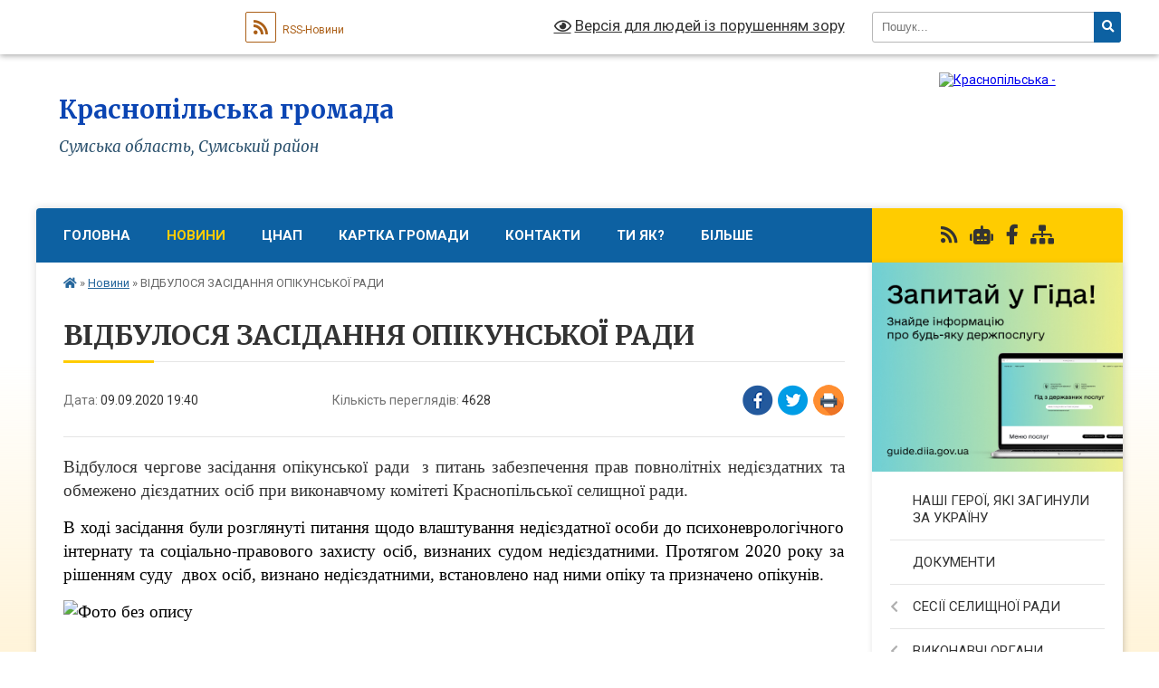

--- FILE ---
content_type: text/html; charset=UTF-8
request_url: https://krasnopilska-gromada.gov.ua/news/1599669821/
body_size: 12952
content:
<!DOCTYPE html>
<html lang="uk">
<head>
	<!--[if IE]><meta http-equiv="X-UA-Compatible" content="IE=edge"><![endif]-->
	<meta charset="utf-8">
	<meta name="viewport" content="width=device-width, initial-scale=1">
	<!--[if IE]><script>
		document.createElement('header');
		document.createElement('nav');
		document.createElement('main');
		document.createElement('section');
		document.createElement('article');
		document.createElement('aside');
		document.createElement('footer');
		document.createElement('figure');
		document.createElement('figcaption');
	</script><![endif]-->
	<title>ВІДБУЛОСЯ ЗАСІДАННЯ ОПІКУНСЬКОЇ РАДИ | Краснопільська громада</title>
	<meta name="description" content="Відбулося чергове засідання опікунської ради  з питань забезпечення прав повнолітніх недієздатних та обмежено дієздатних осіб при виконавчому комітеті Краснопільської селищної ради.. . В ході засідання були розглянуті питання щодо влаш">
	<meta name="keywords" content="ВІДБУЛОСЯ, ЗАСІДАННЯ, ОПІКУНСЬКОЇ, РАДИ, |, Краснопільська, громада">

	
		<meta property="og:image" content="https://rada.info/upload/users_files/04390104/3784dd9b01a3d6bee6f6d5df486e56d7.jpg">
	<meta property="og:image:width" content="1600">
	<meta property="og:image:height" content="738">
			<meta property="og:title" content="ВІДБУЛОСЯ ЗАСІДАННЯ ОПІКУНСЬКОЇ РАДИ">
			<meta property="og:description" content="Відбулося чергове засідання опікунської ради &amp;nbsp;з питань забезпечення прав повнолітніх недієздатних та обмежено дієздатних осіб при виконавчому комітеті Краснопільської селищної ради.">
			<meta property="og:type" content="article">
	<meta property="og:url" content="https://krasnopilska-gromada.gov.ua/news/1599669821/">
		
		<link rel="apple-touch-icon" sizes="57x57" href="https://gromada.org.ua/apple-icon-57x57.png">
	<link rel="apple-touch-icon" sizes="60x60" href="https://gromada.org.ua/apple-icon-60x60.png">
	<link rel="apple-touch-icon" sizes="72x72" href="https://gromada.org.ua/apple-icon-72x72.png">
	<link rel="apple-touch-icon" sizes="76x76" href="https://gromada.org.ua/apple-icon-76x76.png">
	<link rel="apple-touch-icon" sizes="114x114" href="https://gromada.org.ua/apple-icon-114x114.png">
	<link rel="apple-touch-icon" sizes="120x120" href="https://gromada.org.ua/apple-icon-120x120.png">
	<link rel="apple-touch-icon" sizes="144x144" href="https://gromada.org.ua/apple-icon-144x144.png">
	<link rel="apple-touch-icon" sizes="152x152" href="https://gromada.org.ua/apple-icon-152x152.png">
	<link rel="apple-touch-icon" sizes="180x180" href="https://gromada.org.ua/apple-icon-180x180.png">
	<link rel="icon" type="image/png" sizes="192x192"  href="https://gromada.org.ua/android-icon-192x192.png">
	<link rel="icon" type="image/png" sizes="32x32" href="https://gromada.org.ua/favicon-32x32.png">
	<link rel="icon" type="image/png" sizes="96x96" href="https://gromada.org.ua/favicon-96x96.png">
	<link rel="icon" type="image/png" sizes="16x16" href="https://gromada.org.ua/favicon-16x16.png">
	<link rel="manifest" href="https://gromada.org.ua/manifest.json">
	<meta name="msapplication-TileColor" content="#ffffff">
	<meta name="msapplication-TileImage" content="https://gromada.org.ua/ms-icon-144x144.png">
	<meta name="theme-color" content="#ffffff">
	
	
		<meta name="robots" content="">
	
	<link rel="preconnect" href="https://fonts.googleapis.com">
	<link rel="preconnect" href="https://fonts.gstatic.com" crossorigin>
	<link href="https://fonts.googleapis.com/css?family=Merriweather:400i,700|Roboto:400,400i,700,700i&amp;subset=cyrillic-ext" rel="stylesheet">

    <link rel="preload" href="https://cdnjs.cloudflare.com/ajax/libs/font-awesome/5.9.0/css/all.min.css" as="style">
	<link rel="stylesheet" href="https://cdnjs.cloudflare.com/ajax/libs/font-awesome/5.9.0/css/all.min.css" integrity="sha512-q3eWabyZPc1XTCmF+8/LuE1ozpg5xxn7iO89yfSOd5/oKvyqLngoNGsx8jq92Y8eXJ/IRxQbEC+FGSYxtk2oiw==" crossorigin="anonymous" referrerpolicy="no-referrer" />
	
    <link rel="preload" href="//gromada.org.ua/themes/nature/css/styles_vip.css?v=3.31" as="style">
	<link rel="stylesheet" href="//gromada.org.ua/themes/nature/css/styles_vip.css?v=3.31">
	<link rel="stylesheet" href="//gromada.org.ua/themes/nature/css/9912/theme_vip.css?v=1762344192">
	
		<!--[if lt IE 9]>
	<script src="https://oss.maxcdn.com/html5shiv/3.7.2/html5shiv.min.js"></script>
	<script src="https://oss.maxcdn.com/respond/1.4.2/respond.min.js"></script>
	<![endif]-->
	<!--[if gte IE 9]>
	<style type="text/css">
		.gradient { filter: none; }
	</style>
	<![endif]-->

</head>
<body class=" right">

	<a href="#top_menu" class="skip-link link" aria-label="Перейти до головного меню (Alt+1)" accesskey="1">Перейти до головного меню (Alt+1)</a>
	<a href="#left_menu" class="skip-link link" aria-label="Перейти до бічного меню (Alt+2)" accesskey="2">Перейти до бічного меню (Alt+2)</a>
    <a href="#main_content" class="skip-link link" aria-label="Перейти до головного вмісту (Alt+3)" accesskey="3">Перейти до текстового вмісту (Alt+3)</a>



		<div id="all_screen">

						<section class="search_menu">
				<div class="wrap">
					<div class="row">
						<div class="grid-25 fl">
							<form action="https://krasnopilska-gromada.gov.ua/search/" class="search">
								<input type="text" name="q" value="" placeholder="Пошук..." aria-label="Введіть пошукову фразу" required>
								<button type="submit" name="search" value="y" aria-label="Натисніть для здійснення пошуку"><i class="fa fa-search"></i></button>
							</form>
							<a id="alt_version_eye" href="#" title="Версія для людей із порушенням зору" onclick="return set_special('4cc12766aa76f478b918315711bc2d796100c378');"><i class="far fa-eye"></i></a>
						</div>
						<div class="grid-75">
							<div class="row">
								<div class="grid-25" style="padding-top: 13px;">
									<div id="google_translate_element"></div>
								</div>
								<div class="grid-25" style="padding-top: 13px;">
									<a href="https://gromada.org.ua/rss/9912/" class="rss" title="RSS-стрічка"><span><i class="fa fa-rss"></i></span> RSS-Новини</a>
								</div>
								<div class="grid-50 alt_version_block">

									<div class="alt_version">
										<a href="#" class="set_special_version" onclick="return set_special('4cc12766aa76f478b918315711bc2d796100c378');"><i class="far fa-eye"></i> Версія для людей із порушенням зору</a>
									</div>

								</div>
								<div class="clearfix"></div>
							</div>
						</div>
						<div class="clearfix"></div>
					</div>
				</div>
			</section>
			
			<header>
				<div class="wrap">
					<div class="row">

						<div class="grid-25 logo fl">
							<a href="https://krasnopilska-gromada.gov.ua/" id="logo">
								<img src="https://rada.info/upload/users_files/04390104/gerb/images_1.png" alt="Краснопільська - ">
							</a>
						</div>
						<div class="grid-75 title fr">
							<div class="slogan_1">Краснопільська громада</div>
							<div class="slogan_2">Сумська область, Сумський район</div>
						</div>
						<div class="clearfix"></div>

					</div>
				</div>
			</header>

			<div class="wrap">
				<section class="middle_block">

					<div class="row">
						<div class="grid-75 fr">
							<nav class="main_menu" id="top_menu">
								<ul>
																		<li class="">
										<a href="https://krasnopilska-gromada.gov.ua/main/">Головна</a>
																													</li>
																		<li class="active has-sub">
										<a href="https://krasnopilska-gromada.gov.ua/news/">Новини</a>
																				<button onclick="return show_next_level(this);" aria-label="Показати підменю"></button>
																														<ul>
																						<li>
												<a href="https://krasnopilska-gromada.gov.ua/vitannya-12-36-16-11-06-2025/">ВІТАННЯ / НАГОРОДИ</a>
																																			</li>
																						<li>
												<a href="https://krasnopilska-gromada.gov.ua/more_news/">ПОДІЇ ТА ОГОЛОШЕННЯ</a>
																																			</li>
																						<li>
												<a href="https://krasnopilska-gromada.gov.ua/informacijna-kampaniya-13-08-48-11-06-2025/">ІНФОРМАЦІЙНА КАМПАНІЯ</a>
																																			</li>
																																</ul>
																			</li>
																		<li class=" has-sub">
										<a href="https://krasnopilska-gromada.gov.ua/cnap-12-35-35-11-06-2025/">ЦНАП</a>
																				<button onclick="return show_next_level(this);" aria-label="Показати підменю"></button>
																														<ul>
																						<li>
												<a href="https://krasnopilska-gromada.gov.ua/pidsumki-roboti-19-52-19-11-06-2025/">ПІДСУМКИ РОБОТИ</a>
																																			</li>
																						<li class="has-sub">
												<a href="https://krasnopilska-gromada.gov.ua/zvernennya-gromadyan-13-35-31-17-06-2025/">ЗВЕРНЕННЯ ГРОМАДЯН</a>
																								<button onclick="return show_next_level(this);" aria-label="Показати підменю"></button>
																																				<ul>
																										<li>
														<a href="https://krasnopilska-gromada.gov.ua/garyachi-linii-13-49-00-17-06-2025/">ГАРЯЧІ ЛІНІЇ</a>
													</li>
																																						</ul>
																							</li>
																						<li class="has-sub">
												<a href="https://krasnopilska-gromada.gov.ua/derzhavna-reestraciya-13-45-22-17-06-2025/">ДЕРЖАВНА РЕЄСТРАЦІЯ</a>
																								<button onclick="return show_next_level(this);" aria-label="Показати підменю"></button>
																																				<ul>
																										<li>
														<a href="https://krasnopilska-gromada.gov.ua/tipovi-informacijni-kartki-administrativnoi-poslugi-14-48-56-17-06-2025/">ТИПОВІ ІНФОРМАЦІЙНІ КАРТКИ АДМІНІСТРАТИВНОЇ ПОСЛУГИ</a>
													</li>
																																						</ul>
																							</li>
																						<li>
												<a href="https://krasnopilska-gromada.gov.ua/ogoloshennya-13-49-21-17-06-2025/">ОГОЛОШЕННЯ</a>
																																			</li>
																																</ul>
																			</li>
																		<li class="">
										<a href="https://krasnopilska-gromada.gov.ua/structure/">Картка громади</a>
																													</li>
																		<li class="">
										<a href="https://krasnopilska-gromada.gov.ua/feedback/">Контакти</a>
																													</li>
																		<li class="">
										<a href="https://krasnopilska-gromada.gov.ua/ti-yak-08-34-23-28-06-2025/">ТИ ЯК?</a>
																													</li>
																		<li class=" has-sub">
										<a href="https://krasnopilska-gromada.gov.ua/bilshe-08-37-35-28-06-2025/">БІЛЬШЕ</a>
																				<button onclick="return show_next_level(this);" aria-label="Показати підменю"></button>
																														<ul>
																						<li>
												<a href="https://krasnopilska-gromada.gov.ua/bezoplatna-pravova-dopomoga-informue-14-15-51-29-09-2022/">БЕЗОПЛАТНА ПРАВОВА ДОПОМОГА</a>
																																			</li>
																						<li>
												<a href="https://krasnopilska-gromada.gov.ua/zahist-prav-spozhivachiv-1525434168/">ЗАХИСТ ПРАВ СПОЖИВАЧІВ</a>
																																			</li>
																						<li class="has-sub">
												<a href="https://krasnopilska-gromada.gov.ua/meshkancyam-bagatokvartirnih-budinkiv-yak-stvoriti-osbb-i-ne-tilki-14-16-01-03-04-2019/">ЯК СТВОРИТИ ОСББ І НЕ ТІЛЬКИ</a>
																								<button onclick="return show_next_level(this);" aria-label="Показати підменю"></button>
																																				<ul>
																										<li>
														<a href="https://krasnopilska-gromada.gov.ua/programa-spriyannya-stvorennju-ta-pidtrimki-diyalnosti-ob’ednan-spivvlasnikiv-bagatokvartirnih-budinkiv-osbb-na-teritorii-krasnopilskoi-selischnoi-rad/">Програма сприяння створенню та підтримки діяльності об’єднань співвласників багатоквартирних будинків (ОСББ) на території Краснопільської селищної ради на 2019-2020 роки</a>
													</li>
																										<li>
														<a href="https://krasnopilska-gromada.gov.ua/energoefektivnist-u-bagatokvartirnomu-budinku-15-26-29-03-04-2019/">Енергоефективність у багатоквартирному будинку</a>
													</li>
																										<li>
														<a href="https://krasnopilska-gromada.gov.ua/nash-budinok-—-nasha-vlasnist-15-54-31-03-04-2019/">Наш будинок — наша власність</a>
													</li>
																																						</ul>
																							</li>
																						<li>
												<a href="https://krasnopilska-gromada.gov.ua/bezbarernist-12-29-04-29-07-2025/">БЕЗБАР'ЄРНІСТЬ</a>
																																			</li>
																																</ul>
																			</li>
																										</ul>

								<button class="menu-button" id="open-button"><i class="fas fa-bars"></i> Меню сайту</button>

							</nav>
							<div class="clearfix"></div>

														<section class="bread_crumbs">
								<div xmlns:v="http://rdf.data-vocabulary.org/#"><a href="https://krasnopilska-gromada.gov.ua/" title="Головна сторінка"><i class="fas fa-home"></i></a> &raquo; <a href="https://krasnopilska-gromada.gov.ua/news/" aria-current="page">Новини</a>  &raquo; <span>ВІДБУЛОСЯ ЗАСІДАННЯ ОПІКУНСЬКОЇ РАДИ</span></div>
							</section>
							
							<main id="main_content">

																											<h1>ВІДБУЛОСЯ ЗАСІДАННЯ ОПІКУНСЬКОЇ РАДИ</h1>


<div class="row">
	<div class="grid-30 one_news_date">
		Дата: <span>09.09.2020 19:40</span>
	</div>
	<div class="grid-30 one_news_count">
		Кількість переглядів: <span>4628</span>
	</div>
		<div class="grid-30 one_news_socials">
		<button class="social_share" data-type="fb" aria-label="Поширити у Фейсбук"><img src="//gromada.org.ua/themes/nature/img/share/fb.png" alt="Іконака Фейсбук"></button>
		<button class="social_share" data-type="tw" aria-label="Поширити у Твітер"><img src="//gromada.org.ua/themes/nature/img/share/tw.png" alt="Іконка Твітер"></button>
		<button class="print_btn" onclick="window.print();" aria-label="Надрукувати"><img src="//gromada.org.ua/themes/nature/img/share/print.png" alt="Іконка принтеру"></button>
	</div>
		<div class="clearfix"></div>
</div>

<hr>

<p style="margin: 0cm 0cm 0.0001pt; text-align: justify;"><span style="font-size:12pt"><span style="font-family:&quot;Times New Roman&quot;,&quot;serif&quot;"><span lang="UK" style="font-size:14.0pt">Відбулося чергове засідання опікунської ради <span style="background:white">&nbsp;з питань забезпечення прав повнолітніх недієздатних та обмежено дієздатних осіб при</span> виконавчому комітеті Краснопільської селищної ради.</span></span></span></p>

<p style="text-align: justify;"><span lang="UK" style="font-size:14.0pt"><span style="font-family:&quot;Times New Roman&quot;,&quot;serif&quot;"><span style="color:black">В ході засідання були розглянуті питання щодо влаштування недієздатної особи до психоневрологічного інтернату та соціально-правового захисту осіб, визнаних судом недієздатними. Протягом 2020 року за рішенням суду&nbsp; двох осіб, визнано недієздатними, встановлено над ними опіку та призначено опікунів. </span></span></span></p>

<p style="text-align: justify;"><span lang="UK" style="font-size:14.0pt"><span style="font-family:&quot;Times New Roman&quot;,&quot;serif&quot;"><span style="color:black"><img alt="Фото без опису"  alt="" src="https://rada.info/upload/users_files/04390104/3784dd9b01a3d6bee6f6d5df486e56d7.jpg" style="width: 720px; height: 332px;" /></span></span></span></p>
<div class="clearfix"></div>

<hr>



<p><a href="https://krasnopilska-gromada.gov.ua/news/" class="btn btn-grey">&laquo; повернутися</a></p>																	
							</main>
						</div>
						<div class="grid-25 fl">

							<div class="project_name">
								<a href="https://gromada.org.ua/rss/9912/" rel="nofollow" target="_blank" title="RSS-стрічка новин сайту"><i class="fas fa-rss"></i></a>
																<a href="https://krasnopilska-gromada.gov.ua/feedback/#chat_bot" title="Наша громада в смартфоні"><i class="fas fa-robot"></i></a>
																																<a href="https://www.facebook.com/KrasnopilskaOTG" rel="nofollow" target="_blank" title="Приєднуйтесь до нас у Facebook"><i class="fab fa-facebook-f"></i></a>																								<a href="https://krasnopilska-gromada.gov.ua/sitemap/" title="Мапа сайту"><i class="fas fa-sitemap"></i></a>
							</div>
							<aside class="left_sidebar">
				
																<div class="diia_guide">
									<a href="https://guide.diia.gov.ua/" rel="nofollow" target="_blank"><img src="https://gromada.org.ua/upload/diia_guide.jpg" alt="Гід державних послуг"></a>
								</div>
								
																<nav class="sidebar_menu" id="left_menu">
									<ul>
																				<li class="">
											<a href="https://krasnopilska-gromada.gov.ua/nashi-geroi-yaki-zaginuli-za-ukrainu-20-35-12-30-09-2024/">НАШІ ГЕРОЇ, ЯКІ ЗАГИНУЛИ ЗА УКРАЇНУ</a>
																																</li>
																				<li class="">
											<a href="https://krasnopilska-gromada.gov.ua/docs/">ДОКУМЕНТИ</a>
																																</li>
																				<li class=" has-sub">
											<a href="https://krasnopilska-gromada.gov.ua/sesiya-selischnoi-radi-13-45-15-26-09-2024/">СЕСІЇ СЕЛИЩНОЇ РАДИ</a>
																						<button onclick="return show_next_level(this);" aria-label="Показати підменю"></button>
																																	<i class="fa fa-chevron-right"></i>
											<ul>
																								<li class="">
													<a href="https://krasnopilska-gromada.gov.ua/48-sesiya-8-sklikannya-15-02-03-27-09-2024/">Відеофіксація</a>
																																						</li>
																								<li class="">
													<a href="https://krasnopilska-gromada.gov.ua/postijni-komisii-14-42-03-26-09-2024/">Постійні комісії</a>
																																						</li>
																								<li class="">
													<a href="https://krasnopilska-gromada.gov.ua/rezultati-poimennogo-golosuvannya-09-23-11-07-04-2025/">Результати поіменного голосування</a>
																																						</li>
																								<li class=" has-sub">
													<a href="https://krasnopilska-gromada.gov.ua/rishennya-10-24-36-21-10-2024/">Рішення</a>
																										<button onclick="return show_next_level(this);" aria-label="Показати підменю"></button>
																																							<i class="fa fa-chevron-right"></i>
													<ul>
																												<li><a href="https://krasnopilska-gromada.gov.ua/2024-10-25-05-21-10-2024/">2024 рік</a></li>
																												<li><a href="https://krasnopilska-gromada.gov.ua/2025-rik-11-50-50-04-02-2025/">2025 рік</a></li>
																																									</ul>
																									</li>
																																			</ul>
																					</li>
																				<li class=" has-sub">
											<a href="https://krasnopilska-gromada.gov.ua/vikonavchi-organi-13-04-33-03-06-2025/">ВИКОНАВЧІ ОРГАНИ</a>
																						<button onclick="return show_next_level(this);" aria-label="Показати підменю"></button>
																																	<i class="fa fa-chevron-right"></i>
											<ul>
																								<li class="">
													<a href="https://krasnopilska-gromada.gov.ua/finansi-14-41-58-03-06-2025/">ФІНАНСИ / БЮДЖЕТ</a>
																																						</li>
																								<li class="">
													<a href="https://krasnopilska-gromada.gov.ua/komunalne-majno-14-42-31-03-06-2025/">КОМУНАЛЬНЕ МАЙНО</a>
																																						</li>
																								<li class=" has-sub">
													<a href="https://krasnopilska-gromada.gov.ua/zhitlovokomunalna-sfera-14-43-08-03-06-2025/">ЖИТЛОВО-КОМУНАЛЬНА СФЕРА</a>
																										<button onclick="return show_next_level(this);" aria-label="Показати підменю"></button>
																																							<i class="fa fa-chevron-right"></i>
													<ul>
																												<li><a href="https://krasnopilska-gromada.gov.ua/zhitlovokomunalne-gospodarstvo-10-51-51-23-02-2024/">Житлово-комунальне господарство</a></li>
																												<li><a href="https://krasnopilska-gromada.gov.ua/pidsumki-roboti-20-05-18-11-06-2025/">ПІДСУМКИ РОБОТИ</a></li>
																																									</ul>
																									</li>
																								<li class=" has-sub">
													<a href="https://krasnopilska-gromada.gov.ua/osvita-14-49-14-03-06-2025/">ОСВІТА</a>
																										<button onclick="return show_next_level(this);" aria-label="Показати підменю"></button>
																																							<i class="fa fa-chevron-right"></i>
													<ul>
																												<li><a href="https://krasnopilska-gromada.gov.ua/pidsumki-roboti-21-45-55-11-06-2025/">ПІДСУМКИ РОБОТИ</a></li>
																																									</ul>
																									</li>
																								<li class=" has-sub">
													<a href="https://krasnopilska-gromada.gov.ua/ekonomichnij-rozvitok-14-50-24-03-06-2025/">ЕКОНОМІЧНИЙ РОЗВИТОК</a>
																										<button onclick="return show_next_level(this);" aria-label="Показати підменю"></button>
																																							<i class="fa fa-chevron-right"></i>
													<ul>
																												<li><a href="https://krasnopilska-gromada.gov.ua/proekt-programi-ekonomichnogo-i-socialnogo-rozvitku-krasnopilskoi-selischnoi-radi-na-2023-rik-20-19-12-13-12-2022/">ПРОГРАМА ЕКОНОМІЧНОГО I СОЦІАЛЬНОГО РОЗВИТКУ КРАСНОПІЛЬСЬКОЇ СЕЛИЩНОЇ РАДИ</a></li>
																												<li><a href="https://krasnopilska-gromada.gov.ua/malij-ta-serednij-biznes-15-21-58-24-06-2025/">МАЛИЙ ТА СЕРЕДНІЙ БІЗНЕС</a></li>
																												<li><a href="https://krasnopilska-gromada.gov.ua/pidsumki-roboti-20-08-07-11-06-2025/">ПІДСУМКИ РОБОТИ</a></li>
																																									</ul>
																									</li>
																								<li class=" has-sub">
													<a href="https://krasnopilska-gromada.gov.ua/nadzvichajni-situacii-14-53-40-03-06-2025/">ЦИВІЛЬНИЙ ЗАХИСТ НАСЕЛЕННЯ / НАДЗВИЧАЙНІ СИТУАЦІЇ</a>
																										<button onclick="return show_next_level(this);" aria-label="Показати підменю"></button>
																																							<i class="fa fa-chevron-right"></i>
													<ul>
																												<li><a href="https://krasnopilska-gromada.gov.ua/evakuacijni-zahodi-12-46-39-10-06-2025/">ЕВАКУАЦІЙНІ ЗАХОДИ</a></li>
																												<li><a href="https://krasnopilska-gromada.gov.ua/pidsumki-roboti-20-03-59-11-06-2025/">ПІДСУМКИ РОБОТИ</a></li>
																																									</ul>
																									</li>
																								<li class=" has-sub">
													<a href="https://krasnopilska-gromada.gov.ua/kultura-molodbsport-turizm-22-30-22-10-06-2025/">КУЛЬТУРА, МОЛОДЬ,СПОРТ, ТУРИЗМ</a>
																										<button onclick="return show_next_level(this);" aria-label="Показати підменю"></button>
																																							<i class="fa fa-chevron-right"></i>
													<ul>
																												<li><a href="https://krasnopilska-gromada.gov.ua/novini-22-37-50-10-06-2025/">НОВИНИ</a></li>
																												<li><a href="https://krasnopilska-gromada.gov.ua/ogoloshennya-22-38-27-10-06-2025/">ОГОЛОШЕННЯ</a></li>
																												<li><a href="https://krasnopilska-gromada.gov.ua/pidsumki-roboti-21-32-36-11-06-2025/">ПІДСУМКИ РОБОТИ ВІДДІЛУ КУЛЬТУРИ, ТУРИЗМУ, МОЛОДІ ТА СПОРТУ</a></li>
																												<li><a href="https://krasnopilska-gromada.gov.ua/pidsumki-roboti-sportu-21-37-50-11-06-2025/">ПІДСУМКИ РОБОТИ СПОРТУ</a></li>
																																									</ul>
																									</li>
																								<li class=" has-sub">
													<a href="https://krasnopilska-gromada.gov.ua/sluzhba-u-spravah-ditej-14-23-26-03-06-2025/">СЛУЖБА У СПРАВАХ ДІТЕЙ</a>
																										<button onclick="return show_next_level(this);" aria-label="Показати підменю"></button>
																																							<i class="fa fa-chevron-right"></i>
													<ul>
																												<li><a href="https://krasnopilska-gromada.gov.ua/novini-22-48-19-10-06-2025/">НОВИНИ</a></li>
																																									</ul>
																									</li>
																								<li class=" has-sub">
													<a href="https://krasnopilska-gromada.gov.ua/zemelni-vidnosini-14-25-06-03-06-2025/">ЗЕМЕЛЬНІ ВІДНОСИНИ</a>
																										<button onclick="return show_next_level(this);" aria-label="Показати підменю"></button>
																																							<i class="fa fa-chevron-right"></i>
													<ul>
																												<li><a href="https://krasnopilska-gromada.gov.ua/pidsumki-roboti-19-57-26-11-06-2025/">ПІДСУМКИ РОБОТИ</a></li>
																																									</ul>
																									</li>
																								<li class=" has-sub">
													<a href="https://krasnopilska-gromada.gov.ua/socialnij-zahist-14-41-09-03-06-2025/">СОЦІАЛЬНИЙ ЗАХИСТ</a>
																										<button onclick="return show_next_level(this);" aria-label="Показати підменю"></button>
																																							<i class="fa fa-chevron-right"></i>
													<ul>
																												<li><a href="https://krasnopilska-gromada.gov.ua/informaciya-dlya-gromadyan-ukraini-yaki-prozhivajut-na-timchasovo-okupovanih-teritoriyah-14-37-13-01-03-2023/">ІНФОРМАЦІЯ ДЛЯ ГРОМАДЯН УКРАЇНИ, ЯКІ ПРОЖИВАЮТЬ НА ТИМЧАСОВО ОКУПОВАНИХ ТЕРИТОРІЯХ</a></li>
																												<li><a href="https://krasnopilska-gromada.gov.ua/informaciya-dlya-veteraniv-vijni-atooos-chleniv-simej-zagiblih-pomerlih-veteraniv-vijni-atooos-09-20-44-06-03-2023/">ІНФОРМАЦІЯ ДЛЯ ВЕТЕРАНІВ ВІЙНИ АТО/ООС, ЧЛЕНІВ СІМЕЙ ЗАГИБЛИ (ПОМЕРЛИХ) ВЕТЕРАНІВ ВІЙНИАТО/ООС</a></li>
																												<li><a href="https://krasnopilska-gromada.gov.ua/protidiya-domashnomu-nasilstvu-15-55-06-16-06-2025/">ПРОТИДІЯ ДОМАШНЬОМУ НАСИЛЬСТВУ</a></li>
																												<li><a href="https://krasnopilska-gromada.gov.ua/pidsumki-roboti-19-54-41-11-06-2025/">ПІДСУМКИ РОБОТИ</a></li>
																																									</ul>
																									</li>
																								<li class="">
													<a href="https://krasnopilska-gromada.gov.ua/agropromislovij-rozvitok-14-11-13-20-06-2025/">АГРОПРОМИСЛОВИЙ РОЗВИТОК</a>
																																						</li>
																																			</ul>
																					</li>
																				<li class=" has-sub">
											<a href="https://krasnopilska-gromada.gov.ua/komunalni-pidpriemstva-ustanovi-ta-zakladi-13-22-45-03-06-2025/">КОМУНАЛЬНІ ПІДПРИЄМСТВА, УСТАНОВИ ТА ЗАКЛАДИ</a>
																						<button onclick="return show_next_level(this);" aria-label="Показати підменю"></button>
																																	<i class="fa fa-chevron-right"></i>
											<ul>
																								<li class=" has-sub">
													<a href="https://krasnopilska-gromada.gov.ua/ku-centr-nadannya-socialnih-poslug-13-25-39-03-06-2025/">КУ "ЦЕНТР НАДАННЯ СОЦІАЛЬНИХ ПОСЛУГ"</a>
																										<button onclick="return show_next_level(this);" aria-label="Показати підменю"></button>
																																							<i class="fa fa-chevron-right"></i>
													<ul>
																												<li><a href="https://krasnopilska-gromada.gov.ua/pidsumki-roboti-21-26-30-11-06-2025/">ПІДСУМКИ РОБОТИ</a></li>
																												<li><a href="https://krasnopilska-gromada.gov.ua/mobilna-brigada-komunalnoi-ustanovi-centr-nadannya-socialnih-poslug-09-10-53-01-09-2025/">МОБІЛЬНА БРИГАДА</a></li>
																																									</ul>
																									</li>
																								<li class=" has-sub">
													<a href="https://krasnopilska-gromada.gov.ua/kz-krasnopilska-publichna-biblioteka-18-20-24-11-06-2025/">КЗ «КРАСНОПІЛЬСЬКА ПУБЛІЧНА БІБЛІОТЕКА»</a>
																										<button onclick="return show_next_level(this);" aria-label="Показати підменю"></button>
																																							<i class="fa fa-chevron-right"></i>
													<ul>
																												<li><a href="https://krasnopilska-gromada.gov.ua/ogoloshennya-10-24-01-23-06-2025/">ОГОЛОШЕННЯ</a></li>
																												<li><a href="https://krasnopilska-gromada.gov.ua/pidsumki-roboti-21-30-28-11-06-2025/">ПІДСУМКИ РОБОТИ</a></li>
																																									</ul>
																									</li>
																								<li class=" has-sub">
													<a href="https://krasnopilska-gromada.gov.ua/kz-krasnopilskij-palac-kulturi-18-23-51-11-06-2025/">КЗ "КРАСНОПІЛЬСЬКИЙ ПАЛАЦ КУЛЬТУРИ"</a>
																										<button onclick="return show_next_level(this);" aria-label="Показати підменю"></button>
																																							<i class="fa fa-chevron-right"></i>
													<ul>
																												<li><a href="https://krasnopilska-gromada.gov.ua/ogoloshennya-16-05-16-17-06-2025/">ОГОЛОШЕННЯ</a></li>
																																									</ul>
																									</li>
																								<li class="">
													<a href="https://krasnopilska-gromada.gov.ua/kp-ekoservis-20-06-29-11-06-2025/">КП "ЕКОСЕРВІС"</a>
																																						</li>
																								<li class=" has-sub">
													<a href="https://krasnopilska-gromada.gov.ua/kz-krasnopilska-dityacha-muzichna-shkola-21-29-16-11-06-2025/">КЗ "КРАСНОПІЛЬСЬКА ДИТЯЧА МУЗИЧНА ШКОЛА"</a>
																										<button onclick="return show_next_level(this);" aria-label="Показати підменю"></button>
																																							<i class="fa fa-chevron-right"></i>
													<ul>
																												<li><a href="https://krasnopilska-gromada.gov.ua/pidsumki-roboti-21-29-29-11-06-2025/">ПІДСУМКИ РОБОТИ</a></li>
																												<li><a href="https://krasnopilska-gromada.gov.ua/zviti-21-42-58-11-06-2025/">ЗВІТИ</a></li>
																																									</ul>
																									</li>
																																			</ul>
																					</li>
																				<li class=" has-sub">
											<a href="https://krasnopilska-gromada.gov.ua/korisna-informaciya-dlya-vpo-11-15-57-28-08-2023/">КОРИСНА ІНФОРМАЦІЯ ВПО</a>
																						<button onclick="return show_next_level(this);" aria-label="Показати підменю"></button>
																																	<i class="fa fa-chevron-right"></i>
											<ul>
																								<li class="">
													<a href="https://krasnopilska-gromada.gov.ua/perelik-misc-kompaktnogo-prozhivannya-ta-budinkiv-16-44-12-07-06-2025/">ПЕРЕЛІК МІСЦЬ КОМПАКТНОГО ПРОЖИВАННЯ ТА БУДИНКІВ</a>
																																						</li>
																								<li class="">
													<a href="https://krasnopilska-gromada.gov.ua/informaciya-pro-pracevlashtuvannya-dlya-vpo-11-55-33-24-07-2025/">ІНФОРМАЦІЯ ПРО ПРАЦЕВЛАШТУВАННЯ ДЛЯ ВПО</a>
																																						</li>
																								<li class="">
													<a href="https://krasnopilska-gromada.gov.ua/blagodijni-fondi-organizacii-12-22-14-24-07-2025/">ЦЕНТРИ ОТРИМАННЯ МЕДОЧНОЇ Й ГУМАНІТАРНОЇ ДОПОМОГИ, СОЦІАЛЬНИХ ВИПЛАТ, РЕЄСТРАЦІЇ ВПО ТА ІНШІ АДМІНІСТРАТИВНІ ПОСЛУГИ</a>
																																						</li>
																								<li class="">
													<a href="https://krasnopilska-gromada.gov.ua/vlashtuvannya-ditej-u-zzo-ta-zdo-15-01-35-24-07-2025/">ВЛАШТУВАННЯ ДІТЕЙ У ЗЗО ТА  ЗДО</a>
																																						</li>
																								<li class="">
													<a href="https://krasnopilska-gromada.gov.ua/psihologichna-dopomoga-dlya-vpo-15-03-29-24-07-2025/">ПСИХОЛОГІЧНА ДОПОМОГА ДЛЯ ВПО</a>
																																						</li>
																																			</ul>
																					</li>
																				<li class="">
											<a href="https://krasnopilska-gromada.gov.ua/regulyatorna-diyalnist-14-21-33-20-12-2022/">РЕГУЛЯТОРНА ДІЯЛЬНІСТЬ</a>
																																</li>
																				<li class="">
											<a href="https://krasnopilska-gromada.gov.ua/rishennya-pro-perejmenuvannya-vulic-ta-provulkiv-na-teritorii-naselenih-punktiv-krasnopilskoi-selischnoi-radi-14-38-48-21-11-2022/">РІШЕННЯ ПРО ПЕРЕЙМЕНУВАННЯ ВУЛИЦЬ ТА ПРОВУЛКІВ НА ТЕРИТОРІЇ НАСЕЛЕНИХ ПУНКТІВ КРАСНОПІЛЬСЬКОЇ СЕЛИЩНОЇ РАДИ</a>
																																</li>
																				<li class=" has-sub">
											<a href="https://krasnopilska-gromada.gov.ua/poperedzhennya-viniknennya-nadzvichajnih-situacij-08-26-49-20-03-2020/">ПОПЕРЕДЖЕННЯ ВИНИКНЕННЯ НАДЗВИЧАЙНИХ СИТУАЦІЙ</a>
																						<button onclick="return show_next_level(this);" aria-label="Показати підменю"></button>
																																	<i class="fa fa-chevron-right"></i>
											<ul>
																								<li class="">
													<a href="https://krasnopilska-gromada.gov.ua/normativnopravovi-akti-12-52-37-23-02-2022/">НОРМАТИВНО-ПРАВОВІ АКТИ</a>
																																						</li>
																								<li class="">
													<a href="https://krasnopilska-gromada.gov.ua/perelik-zahisnih-sporud-na-teritorii-krasnopilskoi-selischnoi-radi-11-12-44-12-06-2023/">ПЕРЕЛІК ЗАХИСНИХ СПОРУД НА ТЕРИТОРІЇ КРАСНОПІЛЬСЬКОЇ СЕЛИЩНОЇ РАДИ</a>
																																						</li>
																								<li class="">
													<a href="https://krasnopilska-gromada.gov.ua/miscya-roztashuvannya-stacionarnih-punktiv-obigrivu-naselennya-na-teritorii-krasnopilskoi-selischnoi-radi-sumskoi-oblasti-12-18-35-14-01-2021/">МІСЦЯ РОЗТАШУВАННЯ СТАЦІОНАРНИХ ПУНКТІВ ОБІГРІВУ</a>
																																						</li>
																																			</ul>
																					</li>
																				<li class=" has-sub">
											<a href="https://krasnopilska-gromada.gov.ua/sport-v-gromadi-08-49-25-28-12-2018/">СПОРТ В ГРОМАДІ</a>
																						<button onclick="return show_next_level(this);" aria-label="Показати підменю"></button>
																																	<i class="fa fa-chevron-right"></i>
											<ul>
																								<li class="">
													<a href="https://krasnopilska-gromada.gov.ua/sportivna-infrastruktura-10-17-05-28-12-2018/">Спортивна інфраструктура</a>
																																						</li>
																								<li class="">
													<a href="https://krasnopilska-gromada.gov.ua/sportivne-zhittya-gromadi-10-17-27-28-12-2018/">Спортивне життя громади</a>
																																						</li>
																																			</ul>
																					</li>
																				<li class="">
											<a href="https://krasnopilska-gromada.gov.ua/photo/">ФОТОГАЛЕРЕЯ</a>
																																</li>
																				<li class="">
											<a href="https://krasnopilska-gromada.gov.ua/reestr-galuzevih-mizhgaluzevih-teritorialnih-ugod-kolektivnih-dogovoriv-zmin-i-dopovnen-do-nih-14-48-09-03-05-2023/">РЕЄСТР ГАЛУЗЕВИХ (МІЖГАЛУЗЕВИХ), ТЕРИТОРІАЛЬНИХ УГОД, КОЛЕКТИВНИХ ДОГОВОРІВ, ЗМІН І ДОПОВНЕНЬ ДО НИХ</a>
																																</li>
																				<li class=" has-sub">
											<a href="https://krasnopilska-gromada.gov.ua/evidnovlennya-08-48-05-15-08-2025/">єВІДНОВЛЕННЯ</a>
																						<button onclick="return show_next_level(this);" aria-label="Показати підменю"></button>
																																	<i class="fa fa-chevron-right"></i>
											<ul>
																								<li class="">
													<a href="https://krasnopilska-gromada.gov.ua/komisiya-z-rozglyadu-pitan-schodo-nadannya-kompensacii-za-poshkodzheni-ob’ekti-neruhomogo-majna-08-50-26-15-08-2025/">КОМІСІЯ З РОЗГЛЯДУ ПИТАНЬ ЩОДО НАДАННЯ КОМПЕНСАЦІЇ ЗА ПОШКОДЖЕНІ ОБ’ЄКТИ НЕРУХОМОГО МАЙНА</a>
																																						</li>
																								<li class="">
													<a href="https://krasnopilska-gromada.gov.ua/komisiya-z-rozglyadu-pitan-schodo-nadannya-kompensacii-za-znischeni-ob’ekti-neruhomogo-majna-08-50-56-15-08-2025/">КОМІСІЯ З РОЗГЛЯДУ ПИТАНЬ ЩОДО НАДАННЯ КОМПЕНСАЦІЇ ЗА ЗНИЩЕНІ ОБ’ЄКТИ НЕРУХОМОГО МАЙНА</a>
																																						</li>
																																			</ul>
																					</li>
																				<li class="">
											<a href="https://krasnopilska-gromada.gov.ua/nacionalnopatriotichne-vihovannya-14-47-55-23-06-2025/">НАЦІОНАЛЬНО-ПАТРІОТИЧНЕ ВИХОВАННЯ</a>
																																</li>
																													</ul>
								</nav>

																	<div class="petition_block">

	<div class="petition_title">Публічні закупівлі</div>

		<p><a href="https://krasnopilska-gromada.gov.ua/prozorro/" title="Публічні закупівлі в Прозорро"><img src="//gromada.org.ua/themes/nature/img/prozorro_logo.png?v=2025" alt="Логотип Prozorro"></a></p>
	
	
	
</div>																
																	<div class="petition_block">
	
	<div class="petition_title">Особистий кабінет користувача</div>

		<div class="alert alert-warning">
		Ви не авторизовані. Для того, щоб мати змогу створювати або пітримувати петиції,<br>
		<a href="#auth_petition" class="open-popup add_petition btn btn-yellow btn-small btn-block" style="margin-top: 10px;"><i class="fa fa-user"></i> авторизуйтесь</a>
	</div>
		
			<div class="petition_title">Система петицій</div>
		
					<div class="none_petition">Немає петицій, за які можна голосувати</div>
						
		
	
</div>
								
								
								
								
																<div id="banner_block">

									<p><a rel="nofollow" href="http://www.president.gov.ua/"><img alt="Фото без опису" src="https://rada.info/upload/users_files/04390104/cbc1b553a4036831b6f2a4be61253140.jpg" style="width: 190px; height: 99px;" /></a></p>

<p><a rel="nofollow" href="https://www.rada.gov.ua/"><img alt="Фото без опису" src="https://rada.info/upload/users_files/04390104/4b28be2b67f2b603c32fe92a4363d499.jpg" style="width: 190px; height: 99px;" /></a></p>

<p><a rel="nofollow" href="https://www.kmu.gov.ua/"><img alt="Фото без опису" src="https://rada.info/upload/users_files/04390104/96197f2b65525d39ebe13d2673552ecc.jpg" style="width: 190px; height: 99px;" /></a></p>

<p><span style="font-size:8px;"><a rel="nofollow" href="https://osv.krasnopilska-gromada.gov.ua/"><img alt="Фото без опису" src="https://rada.info/upload/users_files/04390104/c596edf87b9b1074b47facc596301b39.jpg" style="width: 300px; height: 58px;" /></a></span></p>

<p><a rel="nofollow" href="https://kras-centr.pmsd.org.ua/"><img alt="Фото без опису" src="https://rada.info/upload/users_files/04390104/d0bf096ac74f42937030315f67c1a8b5.jpg" style="width: 350px; height: 100px;" /></a></p>

<p><a rel="nofollow" href="https://krasnop.crl.net.ua/"><img alt="Фото без опису" src="https://rada.info/upload/users_files/04390104/1504d9a13b893f33a079b2deb110c71d.jpg" style="width: 330px; height: 137px;" /></a></p>

<p><a rel="nofollow" href="https://www.facebook.com/KrasnopilskaOTG/" target="_blank"><img alt="Фото без опису" src="https://rada.info/upload/users_files/04390104/4faafc9f0842bd96fd86233f18b3b3fe.jpeg" style="width: 355px; height: 142px;" /></a></p>

<p><img alt="Фото без опису" src="https://rada.info/upload/users_files/04390104/79aa929aeca80a07269b73ea704647ed.jpg" style="width: 2363px; height: 1182px;" /></p>

<p><a rel="nofollow" href="https://www.auc.org.ua/" target=""><img alt="Фото без опису" src="https://rada.info/upload/users_files/04390104/0bd5910f1ed966d5d7412f6bcc2149be.png" style="width: 190px; height: 112px;" /></a></p>

<p><a rel="nofollow" href="https://atu.net.ua/"><img alt="Фото без опису" src="https://rada.info/upload/users_files/04390104/dcd767d4b6c5fd7a869dbd618d0c48b7.jpg" style="width: 250px; height: 166px;" /></a></p>

<p><a rel="nofollow" href="https://legalaid.gov.ua/"><img alt="Фото без опису" src="https://rada.info/upload/users_files/04390104/5a57b25f0debb4daed3317a38da2accf.png" style="width: 316px; height: 124px;" /></a>&nbsp; &nbsp; &nbsp; &nbsp; &nbsp; &nbsp; &nbsp; &nbsp; &nbsp; &nbsp; &nbsp; &nbsp; &nbsp; &nbsp; &nbsp; &nbsp; &nbsp; &nbsp; &nbsp; &nbsp; &nbsp; &nbsp; &nbsp; &nbsp; &nbsp; &nbsp; &nbsp; &nbsp; &nbsp; &nbsp; &nbsp; &nbsp; &nbsp; &nbsp; &nbsp; &nbsp; &nbsp; &nbsp; &nbsp; &nbsp; &nbsp; &nbsp; &nbsp; &nbsp; &nbsp; &nbsp; &nbsp; &nbsp; &nbsp; &nbsp; &nbsp; &nbsp; &nbsp; &nbsp;&nbsp;<a rel="nofollow" href="https://sites.google.com/view/programa-vidnovidim-ukr"><img alt="Фото без опису" src="https://rada.info/upload/users_files/04390104/2fe2374c52e05d03348b317c80eccede.jpg" style="width: 353px; height: 143px;" /></a></p>

<p><a rel="nofollow" href="https://howareu.com/." target="_blank"><img alt="Ментальне здоров'я " src="https://rada.info/upload/users_files/04390104/73b0e5070e92956df977061ddc51fb82.jpg" /></a></p>
									<div class="clearfix"></div>

									<div id="SinoptikInformer" style="width:241px;" class="SinoptikInformer type1c1"><div class="siHeader"><div class="siLh"><div class="siMh"><a onmousedown="siClickCount();" class="siLogo" rel="nofollow" href="https://ua.sinoptik.ua/" target="_blank" title="Погода"> </a>Погода <span id="siHeader"></span></div></div></div><div class="siBody"><a onmousedown="siClickCount();" rel="nofollow" href="https://ua.sinoptik.ua/погода-краснопілля-303012448" title="Погода у Краснопіллі" target="_blank"><div class="siCity"><div class="siCityName"><span>Краснопілля</span></div><div id="siCont0" class="siBodyContent"><div class="siLeft"><div class="siTerm"></div><div class="siT" id="siT0"></div><div id="weatherIco0"></div></div><div class="siInf"><p>вологість: <span id="vl0"></span></p><p>тиск: <span id="dav0"></span></p><p>вітер: <span id="wind0"></span></p></div></div></div></a><div class="siLinks">Погода на 10 днів від <a rel="nofollow" href="https://ua.sinoptik.ua/погода-краснопілля-303012448/10-днів" title="Погода на 10 днів" target="_blank" onmousedown="siClickCount();">sinoptik.ua</a></div></div><div class="siFooter"><div class="siLf"><div class="siMf"></div></div></div></div><script type="text/javascript" charset="UTF-8" src="//sinoptik.ua/informers_js.php?title=4&wind=3&cities=303012448&lang=ua"></script>

<A rel="nofollow" href="https://www.dilovamova.com/"><IMG width=250 height=312 border=0 alt="Українське ділове мовлення. Календар свят" title="Українське ділове мовлення. Календар свят" src="https://www.dilovamova.com/images/wpi.cache/informer/informer_250.png"></A>
									<div class="clearfix"></div>

								</div>
								
							</aside>
						</div>
						<div class="clearfix"></div>
					</div>

					
				</section>

			</div>

			<section class="footer_block">
				<div class="mountains">
				<div class="wrap">
					<div class="other_projects">
						<a href="https://gromada.org.ua/" target="_blank" rel="nofollow"><img src="https://rada.info/upload/footer_banner/b_gromada_new.png" alt="Веб-сайти для громад України - GROMADA.ORG.UA"></a>
						<a href="https://rda.org.ua/" target="_blank" rel="nofollow"><img src="https://rada.info/upload/footer_banner/b_rda_new.png" alt="Веб-сайти для районних державних адміністрацій України - RDA.ORG.UA"></a>
						<a href="https://rayrada.org.ua/" target="_blank" rel="nofollow"><img src="https://rada.info/upload/footer_banner/b_rayrada_new.png" alt="Веб-сайти для районних рад України - RAYRADA.ORG.UA"></a>
						<a href="https://osv.org.ua/" target="_blank" rel="nofollow"><img src="https://rada.info/upload/footer_banner/b_osvita_new.png?v=1" alt="Веб-сайти для відділів освіти та освітніх закладів - OSV.ORG.UA"></a>
						<a href="https://gromada.online/" target="_blank" rel="nofollow"><img src="https://rada.info/upload/footer_banner/b_other_new.png" alt="Розробка офіційних сайтів державним організаціям"></a>
					</div>
					<div class="under_footer">
						Краснопільська громада - 2017-2025 &copy; Весь контент доступний за ліцензією <a href="https://creativecommons.org/licenses/by/4.0/deed.uk" target="_blank" rel="nofollow">Creative Commons Attribution 4.0 International License</a>, якщо не зазначено інше.
					</div>
				</div>
				</div>
			</section>

			<footer>
				<div class="wrap">
					<div class="row">
						<div class="grid-25 socials">
							<a href="https://gromada.org.ua/rss/9912/" rel="nofollow" target="_blank" title="RSS-стрічка"><i class="fas fa-rss"></i></a>
														<a href="https://krasnopilska-gromada.gov.ua/feedback/#chat_bot" title="Наша громада в смартфоні" title="Чат-боти громади"><i class="fas fa-robot"></i></a>
														<i class="fab fa-twitter"></i>							<i class="fab fa-instagram"></i>							<a href="https://www.facebook.com/KrasnopilskaOTG" rel="nofollow" target="_blank" title="Ми у Фейсбук"><i class="fab fa-facebook-f"></i></a>							<i class="fab fa-youtube"></i>							<i class="fab fa-telegram"></i>						</div>
						<div class="grid-25 admin_auth_block">
														<a href="#auth_block" class="open-popup"><i class="fa fa-lock"></i> Вхід для <u>адміністратора</u></a>
													</div>
						<div class="grid-25">
							<div class="school_ban">
								<div class="row">
									<div class="grid-50" style="text-align: right;"><a href="https://gromada.org.ua/" target="_blank" rel="nofollow"><img src="//gromada.org.ua/gromada_orgua_88x31.png" alt="Gromada.org.ua - веб сайти діючих громад України"></a></div>
									<div class="grid-50 last"><a href="#get_gromada_ban" class="open-popup get_gromada_ban">Показати код для<br><u>вставки на сайт</u></a></div>
									<div class="clearfix"></div>
								</div>
							</div>
						</div>
						<div class="grid-25 developers">
							Розробка порталу: <br>
							<a href="https://vlada.ua/propozytsiyi/propozitsiya-gromadam/" target="_blank">&laquo;Vlada.ua&raquo;&trade;</a>
						</div>
						<div class="clearfix"></div>
					</div>
				</div>
			</footer>

		</div>



<script type="text/javascript" src="//gromada.org.ua/themes/nature/js/jquery-3.6.0.min.js"></script>
<script type="text/javascript" src="//gromada.org.ua/themes/nature/js/jquery-migrate-3.3.2.min.js"></script>
<script type="text/javascript" src="//gromada.org.ua/themes/nature/js/flickity.pkgd.min.js"></script>
<script type="text/javascript" src="//gromada.org.ua/themes/nature/js/flickity-imagesloaded.js"></script>
<script type="text/javascript">
	$(document).ready(function(){
		$(".main-carousel .carousel-cell.not_first").css("display", "block");
	});
</script>
<script type="text/javascript" src="//gromada.org.ua/themes/nature/js/icheck.min.js"></script>
<script type="text/javascript" src="//gromada.org.ua/themes/nature/js/superfish.min.js?v=2"></script>



<script type="text/javascript" src="//gromada.org.ua/themes/nature/js/functions_unpack.js?v=2.32"></script>
<script type="text/javascript" src="//gromada.org.ua/themes/nature/js/hoverIntent.js"></script>
<script type="text/javascript" src="//gromada.org.ua/themes/nature/js/jquery.magnific-popup.min.js"></script>
<script type="text/javascript" src="//gromada.org.ua/themes/nature/js/jquery.mask.min.js"></script>


	

<script type="text/javascript" src="//translate.google.com/translate_a/element.js?cb=googleTranslateElementInit"></script>
<script type="text/javascript">
	function googleTranslateElementInit() {
		new google.translate.TranslateElement({
			pageLanguage: 'uk',
			includedLanguages: 'de,en,es,fr,pl,ro,bg,hu,da,lt',
			layout: google.translate.TranslateElement.InlineLayout.SIMPLE,
			gaTrack: true,
			gaId: 'UA-71656986-1'
		}, 'google_translate_element');
	}
</script>

<script>
  (function(i,s,o,g,r,a,m){i["GoogleAnalyticsObject"]=r;i[r]=i[r]||function(){
  (i[r].q=i[r].q||[]).push(arguments)},i[r].l=1*new Date();a=s.createElement(o),
  m=s.getElementsByTagName(o)[0];a.async=1;a.src=g;m.parentNode.insertBefore(a,m)
  })(window,document,"script","//www.google-analytics.com/analytics.js","ga");

  ga("create", "UA-71656986-1", "auto");
  ga("send", "pageview");

</script>

<script async
src="https://www.googletagmanager.com/gtag/js?id=UA-71656986-2"></script>
<script>
   window.dataLayer = window.dataLayer || [];
   function gtag(){dataLayer.push(arguments);}
   gtag("js", new Date());

   gtag("config", "UA-71656986-2");
</script>





<div style="display: none;">
								<div id="get_gromada_ban" class="dialog-popup s">
    <h4>Код для вставки на сайт</h4>
    <div class="form-group">
        <img src="//gromada.org.ua/gromada_orgua_88x31.png">
    </div>
    <div class="form-group">
        <textarea id="informer_area" class="form-control"><a href="https://gromada.org.ua/" target="_blank"><img src="https://gromada.org.ua/gromada_orgua_88x31.png" alt="Gromada.org.ua - веб сайти діючих громад України" /></a></textarea>
    </div>
</div>			<div id="auth_block" class="dialog-popup s">

    <h4>Вхід для адміністратора</h4>
    <form action="//gromada.org.ua/n/actions/" method="post">

		
        
        <div class="form-group">
            <label class="control-label" for="login">Логін: <span>*</span></label>
            <input type="text" class="form-control" name="login" id="login" value="" required>
        </div>
        <div class="form-group">
            <label class="control-label" for="password">Пароль: <span>*</span></label>
            <input type="password" class="form-control" name="password" id="password" value="" required>
        </div>
        <div class="form-group">
            <input type="hidden" name="object_id" value="9912">
			<input type="hidden" name="back_url" value="https://krasnopilska-gromada.gov.ua/news/1599669821/">
            <button type="submit" class="btn btn-yellow" name="pAction" value="login_as_admin_temp">Авторизуватись</button>
        </div>
		

    </form>

</div>


			
						
								<div id="email_voting" class="dialog-popup m">

    <h4>Онлайн-опитування: </h4>

    <form action="//gromada.org.ua/n/actions/" method="post" enctype="multipart/form-data">

        <div class="alert alert-warning">
            <strong>Увага!</strong> З метою уникнення фальсифікацій Ви маєте підтвердити свій голос через E-Mail
        </div>

		
        <div class="form-group">
            <label class="control-label" for="voting_email">E-Mail: <span>*</span></label>
            <input type="email" class="form-control" name="email" id="voting_email" value="" required>
        </div>

        <div class="form-group">
            <input type="hidden" name="answer_id" id="voting_anser_id" value="">
			<input type="hidden" name="back_url" value="https://krasnopilska-gromada.gov.ua/news/1599669821/">
			
            <input type="hidden" name="voting_id" value="">
            <button type="submit" name="pAction" value="get_voting" class="btn btn-yellow">Підтвердити голос</button>  <a href="#" class="btn btn-grey close-popup">Скасувати</a>
        </div>

    </form>

</div>


		<div id="result_voting" class="dialog-popup m">

    <h4>Результати опитування</h4>

    <h3 id="voting_title"></h3>

    <canvas id="voting_diagram"></canvas>
    <div id="voting_results"></div>

    <div class="form-group">
        <a href="#voting" class="open-popup btn btn-yellow"><i class="far fa-list-alt"></i> Всі опитування</a>
    </div>

</div>		
												<div id="voting_confirmed" class="dialog-popup s">

    <h4>Дякуємо!</h4>

    <div class="alert alert-success">Ваш голос було зараховано</div>

</div>


		
								<div id="auth_petition" class="dialog-popup s">

    <h4>Авторизація в системі електронних петицій</h4>
    <form action="//gromada.org.ua/n/actions/" method="post">

		
        
        <div class="form-group">
            <label class="control-label" for="petition_login">Email: <span>*</span></label>
            <input type="email" class="form-control" name="petition_login" id="petition_login" value="" autocomplete="off" required>
        </div>
        <div class="form-group">
            <label class="control-label" for="petition_password">Пароль: <span>*</span></label>
            <input type="password" class="form-control" name="petition_password" id="petition_password" value="" autocomplete="off" required>
        </div>
        <div class="form-group">
            <input type="hidden" name="gromada_id" value="9912">
			<input type="hidden" name="back_url" value="https://krasnopilska-gromada.gov.ua/news/1599669821/">
			
            <input type="hidden" name="petition_id" value="">
            <button type="submit" class="btn btn-yellow" name="pAction" value="login_as_petition">Авторизуватись</button>
        </div>
					<div class="form-group" style="text-align: center;">
				Забулись пароль? <a class="open-popup" href="#forgot_password">Система відновлення пароля</a>
			</div>
			<div class="form-group" style="text-align: center;">
				Ще не зареєстровані? <a class="open-popup" href="#reg_petition">Реєстрація</a>
			</div>
		
    </form>

</div>


							<div id="reg_petition" class="dialog-popup">

    <h4>Реєстрація в системі електронних петицій</h4>
	
	<div class="alert alert-danger">
		<p>Зареєструватись можна буде лише після того, як громада підключить на сайт систему електронної ідентифікації. Наразі очікуємо підключення до ID.gov.ua. Вибачте за тимчасові незручності</p>
	</div>
	
    	
	<p>Вже зареєстровані? <a class="open-popup" href="#auth_petition">Увійти</a></p>

</div>


				<div id="forgot_password" class="dialog-popup s">

    <h4>Відновлення забутого пароля</h4>
    <form action="//gromada.org.ua/n/actions/" method="post">

		
        
        <div class="form-group">
            <input type="email" class="form-control" name="forgot_email" value="" placeholder="Email зареєстрованого користувача" required>
        </div>	
		
        <div class="form-group">
			<img id="forgot_img_captcha" src="//gromada.org.ua/upload/pre_captcha.png">
		</div>
		
        <div class="form-group">
            <label class="control-label" for="forgot_captcha">Результат арифм. дії: <span>*</span></label>
            <input type="text" class="form-control" name="forgot_captcha" id="forgot_captcha" value="" style="max-width: 120px; margin: 0 auto;" required>
        </div>
        <div class="form-group">
            <input type="hidden" name="gromada_id" value="9912">
			<input type="hidden" name="captcha_code" id="forgot_captcha_code" value="dee244b5f54f1cda38f6789be99d1de4">
			
            <button type="submit" class="btn btn-yellow" name="pAction" value="forgot_password_from_gromada">Відновити пароль</button>
        </div>
        <div class="form-group" style="text-align: center;">
			Згадали авторизаційні дані? <a class="open-popup" href="#auth_petition">Авторизуйтесь</a>
		</div>

    </form>

</div>

<script type="text/javascript">
    $(document).ready(function() {
        
		$("#forgot_img_captcha").on("click", function() {
			var captcha_code = $("#forgot_captcha_code").val();
			var current_url = document.location.protocol +"//"+ document.location.hostname + document.location.pathname;
			$("#forgot_img_captcha").attr("src", "https://vlada.ua/ajax/?gAction=get_captcha_code&cc="+captcha_code+"&cu="+current_url+"&"+Math.random());
			return false;
		});
		
		
						
		
    });
</script>							
																																						
	</div>
</body>
</html>